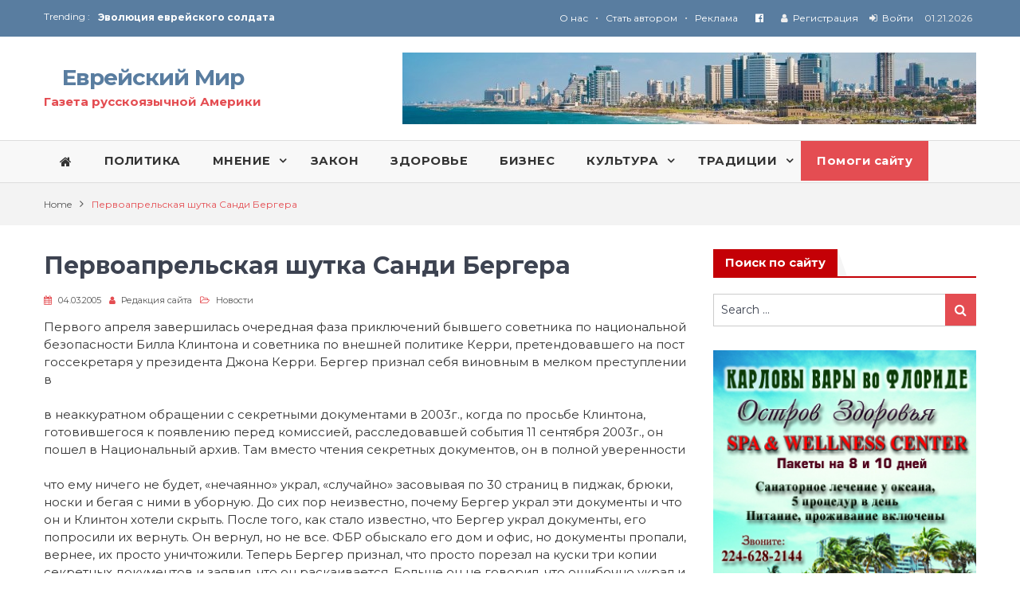

--- FILE ---
content_type: text/html; charset=UTF-8
request_url: https://evreimir.com/6099/
body_size: 60324
content:
<!DOCTYPE html><html lang="ru-RU"><head><meta charset="UTF-8"><meta name="viewport" content="width=device-width, initial-scale=1"><link rel="profile" href="https://gmpg.org/xfn/11"><link rel="pingback" href="https://evreimir.com/xmlrpc.php"><meta name="format-detection" content="telephone=no"><meta http-equiv="X-UA-Compatible" content="IE=edge"><link media="all" href="https://evreimir.com/wp-content/cache/autoptimize/css/autoptimize_8ac10b73ddfdc30b9400a46104581f10.css" rel="stylesheet"><link media="screen" href="https://evreimir.com/wp-content/cache/autoptimize/css/autoptimize_065892e82b11b7e2276dab07a3bdf8a3.css" rel="stylesheet"><title>Первоапрельская шутка Санди Бергера &#8212; Еврейский Мир</title><meta name='robots' content='max-image-preview:large' /><link rel='dns-prefetch' href='//stats.wp.com' /><link rel='dns-prefetch' href='//fonts.googleapis.com' /><link rel="alternate" type="application/rss+xml" title="Еврейский Мир &raquo; Лента" href="https://evreimir.com/feed/" /><link rel="alternate" type="application/rss+xml" title="Еврейский Мир &raquo; Лента комментариев" href="https://evreimir.com/comments/feed/" /><link rel="alternate" title="oEmbed (JSON)" type="application/json+oembed" href="https://evreimir.com/wp-json/oembed/1.0/embed?url=https%3A%2F%2Fevreimir.com%2F6099%2F" /><link rel="alternate" title="oEmbed (XML)" type="text/xml+oembed" href="https://evreimir.com/wp-json/oembed/1.0/embed?url=https%3A%2F%2Fevreimir.com%2F6099%2F&#038;format=xml" /><link rel='stylesheet' id='pt-magazine-fonts-css' href='//fonts.googleapis.com/css?family=Domine%3A400%2C700%7CMontserrat%3A300%2C400%2C500%2C600%2C700&#038;subset=latin%2Clatin-ext' type='text/css' media='all' /><link rel="https://api.w.org/" href="https://evreimir.com/wp-json/" /><link rel="alternate" title="JSON" type="application/json" href="https://evreimir.com/wp-json/wp/v2/posts/6099" /><link rel="EditURI" type="application/rsd+xml" title="RSD" href="https://evreimir.com/xmlrpc.php?rsd" /><meta name="generator" content="WordPress 6.9" /><link rel="canonical" href="https://evreimir.com/6099/" /><link rel='shortlink' href='https://evreimir.com/?p=6099' />  <script async src="https://www.googletagmanager.com/gtag/js?id=G-GZYLVY15EE"></script> <script>window.dataLayer = window.dataLayer || [];
			function gtag(){dataLayer.push(arguments);}
			gtag('js', new Date());
			gtag('config', 'G-GZYLVY15EE');</script>  <script type="text/javascript">var _wsm = _wsm || [];
           _wsm.push(['trackPageView']);
           _wsm.push(['enableLinkTracking']);
           _wsm.push(['enableHeartBeatTimer']);
          (function() {
            var u="https://evreimir.com/wp-content/plugins/wp-stats-manager/";
            _wsm.push(['setUrlReferrer', ""]);
            _wsm.push(['setTrackerUrl',"https://evreimir.com/?wmcAction=wmcTrack"]);
            _wsm.push(['setSiteId', "1"]);
            _wsm.push(['setPageId', "6099"]);
            _wsm.push(['setWpUserId', "0"]);           
            var d=document, g=d.createElement('script'), s=d.getElementsByTagName('script')[0];
            g.type='text/javascript'; g.async=true; g.defer=true; g.src=u+'js/wsm_new.js'; s.parentNode.insertBefore(g,s);
          })();</script> <link href="https://fonts.googleapis.com/css?family=Open+Sans:400,700&display=swap" rel="stylesheet"><meta name="google-site-verification" content="mrHaLEU_moNca9-R3iYf7Xw8K5FWoKnrxrAFQamOK5M" /> <script data-ad-client="ca-pub-1037104361401282" async src="https://pagead2.googlesyndication.com/pagead/js/adsbygoogle.js"></script> </head><body class="wp-singular post-template-default single single-post postid-6099 single-format-standard wp-theme-pt-magazine group-blog global-layout-right-sidebar blog-layout-grid"><div id="page" class="site"><header id="masthead" class="site-header" role="banner"><div class="top-header"><div class="container"><div class="top-header-content"><div class="top-info-left left"><div class="recent-stories-holder"> <span>Trending :</span><ul id="recent-news"><li> <a href="https://evreimir.com/224142/vred-dobryh/">Вред добрых</a></li><li> <a href="https://evreimir.com/223789/evolyutsiya-evrejskogo-soldata/">Эволюция еврейского солдата</a></li><li> <a href="https://evreimir.com/223779/x/">Как Цивилизация сбилась с Пути – Куда заблудила – Как выбираться !</a></li><li> <a href="https://evreimir.com/223688/konspirativnyj-izrail/">Конспиративный Израиль</a></li><li> <a href="https://evreimir.com/223675/223675/">Украина : Гражданская Война</a></li></ul></div></div><div class="top-info-right right"><div class="toplogin"> <span><a href="https://evreimir.com/o-nas/">О нас</a></span> &bull; <span><a href="https://evreimir.com/stat-avtorom/">Стать автором</a></span> &bull; <span><a href="https://evreimir.com/reklama-2/">Реклама</a></span> &nbsp; <span><a href="https://www.facebook.com/pages/%D0%95%D0%B2%D1%80%D0%B5%D0%B9%D1%81%D0%BA%D0%B8%D0%B9-%D0%9C%D0%B8%D1%80/126284614131692" target="_blank"><i class="fa fa-facebook-official" aria-hidden="true" ></i></a></span> &nbsp; <span><i class="fa fa-user"></i>&nbsp; <a href="/wp-login.php?action=register">Регистрация</a></span> <span><i class="fa fa-sign-in"></i>&nbsp; <a href="/wp-login.php?redirect_to=https%3A%2F%2Fevreimir.com%2F6099%2F">Войти</a></span> <span>01.21.2026</span></div><div class="top-date-holder"></div></div></div></div></div><div class="bottom-header"><div class="container"><div class="site-branding"><h1 class="site-title"><a href="https://evreimir.com/" rel="home">Еврейский Мир</a></h1><p class="site-description">Газета русскоязычной Америки</p></div><div class="header-advertisement"><div class="textwidget"><noscript><img src="/wp-content/uploads/2019/08/top-banner.jpg" width="100%" alt="Еврейский Мир"></noscript><img class="lazyload" src='data:image/svg+xml,%3Csvg%20xmlns=%22http://www.w3.org/2000/svg%22%20viewBox=%220%200%20210%20140%22%3E%3C/svg%3E' data-src="/wp-content/uploads/2019/08/top-banner.jpg" width="100%" alt="Еврейский Мир"></div></div></div></div><div class="main-navigation-holder home-icon-disabled"><div class="container"><div id="main-nav" class="full-width-nav clear-fix"><nav id="site-navigation" class="main-navigation" role="navigation"><div class="wrap-menu-content"><div class="menu-cats-container"><ul id="primary-menu" class="menu"><li id="menu-item-59443" class="menu-item menu-item-type-custom menu-item-object-custom menu-item-59443"><a href="/"><i class="fa fa-home"></i></a></li><li id="menu-item-59514" class="menu-item menu-item-type-taxonomy menu-item-object-category menu-item-59514"><a href="https://evreimir.com/category/politica/"><b>ПОЛИТИКА</b></a></li><li id="menu-item-59513" class="menu-item menu-item-type-taxonomy menu-item-object-category menu-item-has-children menu-item-59513"><a href="https://evreimir.com/category/blog-obshini/"><b>МНЕНИЕ</b></a><ul class="sub-menu"><li id="menu-item-59515" class="menu-item menu-item-type-taxonomy menu-item-object-category menu-item-59515"><a href="https://evreimir.com/category/blog-obshini/polemika/">Полемика</a></li><li id="menu-item-59516" class="menu-item menu-item-type-taxonomy menu-item-object-category menu-item-59516"><a href="https://evreimir.com/category/blog-obshini/slovo-chitatelya/">Слово читателя</a></li><li id="menu-item-59517" class="menu-item menu-item-type-taxonomy menu-item-object-category menu-item-59517"><a href="https://evreimir.com/category/reportaz/">Репортаж</a></li><li id="menu-item-116042" class="menu-item menu-item-type-taxonomy menu-item-object-category menu-item-116042"><a href="https://evreimir.com/category/blog-obshini/interview/">Интервью</a></li></ul></li><li id="menu-item-58683" class="menu-item menu-item-type-taxonomy menu-item-object-category menu-item-58683"><a href="https://evreimir.com/category/zakon/"><b>ЗАКОН</b></a></li><li id="menu-item-88144" class="menu-item menu-item-type-taxonomy menu-item-object-category menu-item-88144"><a href="https://evreimir.com/category/zdorovie/"><b>ЗДОРОВЬЕ</b></a></li><li id="menu-item-89738" class="menu-item menu-item-type-taxonomy menu-item-object-category menu-item-89738"><a href="https://evreimir.com/category/business-expert/"><b>БИЗНЕС</b></a></li><li id="menu-item-37224" class="menu-item menu-item-type-taxonomy menu-item-object-category menu-item-has-children menu-item-37224"><a href="https://evreimir.com/category/kultura/"><b>КУЛЬТУРА</b></a><ul class="sub-menu"><li id="menu-item-102427" class="menu-item menu-item-type-taxonomy menu-item-object-category menu-item-102427"><a href="https://evreimir.com/category/priyatnongo-chteniya/">Приятного чтения!</a></li><li id="menu-item-37217" class="menu-item menu-item-type-taxonomy menu-item-object-category menu-item-37217"><a href="https://evreimir.com/category/evrei-v-mire/">Евреи в мире</a></li><li id="menu-item-37222" class="menu-item menu-item-type-taxonomy menu-item-object-category menu-item-37222"><a href="https://evreimir.com/category/istoria/">История</a></li><li id="menu-item-37231" class="menu-item menu-item-type-taxonomy menu-item-object-category menu-item-37231"><a href="https://evreimir.com/category/puteshestvia/">Путешествия</a></li><li id="menu-item-37234" class="menu-item menu-item-type-taxonomy menu-item-object-category menu-item-37234"><a href="https://evreimir.com/category/shakhmati/">Шахматы</a></li></ul></li><li id="menu-item-58672" class="menu-item menu-item-type-taxonomy menu-item-object-category menu-item-has-children menu-item-58672"><a href="https://evreimir.com/category/traditzii/ne-chlebom/nedelnaya-glava/"><b>ТРАДИЦИИ</b></a><ul class="sub-menu"><li id="menu-item-58675" class="menu-item menu-item-type-taxonomy menu-item-object-category menu-item-58675"><a href="https://evreimir.com/category/traditzii/ne-chlebom/nedelnaya-glava/">Недельная глава</a></li><li id="menu-item-37232" class="menu-item menu-item-type-taxonomy menu-item-object-category menu-item-37232"><a href="https://evreimir.com/category/traditzii/">Наши традиции</a></li></ul></li><li id="menu-item-186202" class="menu-item menu-item-type-custom menu-item-object-custom menu-item-186202"><a target="_blank" href="https://www.paypal.com/cgi-bin/webscr?cmd=_s-xclick&#038;hosted_button_id=LEXJY2UWTPMLY">Помоги сайту</a></li></ul></div></div></nav></div></div></div></header><div id="breadcrumb"><div class="container"><div role="navigation" aria-label="Breadcrumbs" class="breadcrumb-trail breadcrumbs" itemprop="breadcrumb"><ul class="trail-items" itemscope itemtype="https://schema.org/BreadcrumbList"><meta name="numberOfItems" content="2" /><meta name="itemListOrder" content="Ascending" /><li itemprop="itemListElement" itemscope itemtype="https://schema.org/ListItem" class="trail-item trail-begin"><a href="https://evreimir.com" rel="home"><span itemprop="name">Home</span></a><meta itemprop="position" content="1" /></li><li itemprop="itemListElement" itemscope itemtype="https://schema.org/ListItem" class="trail-item trail-end"><span itemprop="name">Первоапрельская шутка Санди Бергера</span><meta itemprop="position" content="2" /></li></ul></div></div></div><div id="content" class="site-content"><div class="container"><div class="inner-wrapper"><div id="primary" class="content-area"><main id="main" class="site-main" role="main"><article id="post-6099" class="post-6099 post type-post status-publish format-standard hentry category-novosti"><div class="article-wrap-inner"><div class="content-wrap"><div class="content-wrap-inner"><header class="entry-header"><h2 class="entry-title">Первоапрельская шутка Санди Бергера</h2><div class="entry-meta"> <span class="posted-on"><a href="https://evreimir.com/6099/" rel="bookmark"><time class="entry-date published" datetime="2005-04-03T12:44:00-04:00">04.03.2005</time><time class="updated" datetime=""></time></a></span><span class="byline"> <span class="author vcard"><a class="url fn n" href="https://evreimir.com/author/redaktor/">Редакция сайта</a></span></span><span class="cat-links"><a href="https://evreimir.com/category/novosti/" rel="category tag">Новости</a></span></div></header><div class="entry-content"><p>Первого апреля завершилась очередная фаза приключений бывшего советника по национальной безопасности Билла Клинтона и советника по внешней политике Керри, претендовавшего на пост госсекретаря у президента Джона Керри. Бергер признал себя виновным в мелком преступлении в<br /> <br />в неаккуратном обращении с секретными документами в 2003г., когда по просьбе Клинтона, готовившегося к появлению перед комиссией, расследовавшей события 11 сентября 2003г., он пошел в Национальный архив. Там вместо чтения секретных документов, он в полной уверенности<br /> <br />что ему ничего не будет, «нечаянно» украл, «случайно» засовывая по 30 страниц в пиджак, брюки, носки и бегая с ними в уборную. До сих пор неизвестно, почему Бергер украл эти документы и что он и Клинтон хотели скрыть. После того, как стало известно, что Бергер украл документы, его попросили их вернуть. Он вернул, но не все. ФБР обыскало его дом и офис, но документы пропали, вернее, их просто уничтожили. Теперь Бергер признал, что просто порезал на куски три копии секретных документов и заявил, что он раскаивается. Больше он не говорил, что ошибочно украл и ошибочно уничтожил. Теперь он признал, что сделал это специально. И что же? Ничего! Вместо года тюрьмы – только 10 000 штрафа и лишения допуска в Национальный Архив на 3 года.<p><b>Опубликовал: </b><div style="clear:both"></div><h3 style="margin-top:25px">Оцените пост</h3><div id="post-ratings-6099" class="post-ratings" itemscope itemtype="https://schema.org/Article" data-nonce="5f84aa50fa"><noscript><img src="https://evreimir.com/wp-content/plugins/wp-postratings/images/stars_crystal/rating_off.gif" alt="Одна звезда" title="Одна звезда" onmouseover="current_rating(6099, 1, 'Одна звезда');" onmouseout="ratings_off(0, 0, 0);" onclick="rate_post();" onkeypress="rate_post();" style="cursor: pointer; border: 0px;" /></noscript><img class="lazyload" id="rating_6099_1" src='data:image/svg+xml,%3Csvg%20xmlns=%22http://www.w3.org/2000/svg%22%20viewBox=%220%200%20210%20140%22%3E%3C/svg%3E' data-src="https://evreimir.com/wp-content/plugins/wp-postratings/images/stars_crystal/rating_off.gif" alt="Одна звезда" title="Одна звезда" onmouseover="current_rating(6099, 1, 'Одна звезда');" onmouseout="ratings_off(0, 0, 0);" onclick="rate_post();" onkeypress="rate_post();" style="cursor: pointer; border: 0px;" /><noscript><img src="https://evreimir.com/wp-content/plugins/wp-postratings/images/stars_crystal/rating_off.gif" alt="Две звезды" title="Две звезды" onmouseover="current_rating(6099, 2, 'Две звезды');" onmouseout="ratings_off(0, 0, 0);" onclick="rate_post();" onkeypress="rate_post();" style="cursor: pointer; border: 0px;" /></noscript><img class="lazyload" id="rating_6099_2" src='data:image/svg+xml,%3Csvg%20xmlns=%22http://www.w3.org/2000/svg%22%20viewBox=%220%200%20210%20140%22%3E%3C/svg%3E' data-src="https://evreimir.com/wp-content/plugins/wp-postratings/images/stars_crystal/rating_off.gif" alt="Две звезды" title="Две звезды" onmouseover="current_rating(6099, 2, 'Две звезды');" onmouseout="ratings_off(0, 0, 0);" onclick="rate_post();" onkeypress="rate_post();" style="cursor: pointer; border: 0px;" /><noscript><img src="https://evreimir.com/wp-content/plugins/wp-postratings/images/stars_crystal/rating_off.gif" alt="Три звезды" title="Три звезды" onmouseover="current_rating(6099, 3, 'Три звезды');" onmouseout="ratings_off(0, 0, 0);" onclick="rate_post();" onkeypress="rate_post();" style="cursor: pointer; border: 0px;" /></noscript><img class="lazyload" id="rating_6099_3" src='data:image/svg+xml,%3Csvg%20xmlns=%22http://www.w3.org/2000/svg%22%20viewBox=%220%200%20210%20140%22%3E%3C/svg%3E' data-src="https://evreimir.com/wp-content/plugins/wp-postratings/images/stars_crystal/rating_off.gif" alt="Три звезды" title="Три звезды" onmouseover="current_rating(6099, 3, 'Три звезды');" onmouseout="ratings_off(0, 0, 0);" onclick="rate_post();" onkeypress="rate_post();" style="cursor: pointer; border: 0px;" /><noscript><img src="https://evreimir.com/wp-content/plugins/wp-postratings/images/stars_crystal/rating_off.gif" alt="Четыре звезды" title="Четыре звезды" onmouseover="current_rating(6099, 4, 'Четыре звезды');" onmouseout="ratings_off(0, 0, 0);" onclick="rate_post();" onkeypress="rate_post();" style="cursor: pointer; border: 0px;" /></noscript><img class="lazyload" id="rating_6099_4" src='data:image/svg+xml,%3Csvg%20xmlns=%22http://www.w3.org/2000/svg%22%20viewBox=%220%200%20210%20140%22%3E%3C/svg%3E' data-src="https://evreimir.com/wp-content/plugins/wp-postratings/images/stars_crystal/rating_off.gif" alt="Четыре звезды" title="Четыре звезды" onmouseover="current_rating(6099, 4, 'Четыре звезды');" onmouseout="ratings_off(0, 0, 0);" onclick="rate_post();" onkeypress="rate_post();" style="cursor: pointer; border: 0px;" /><noscript><img src="https://evreimir.com/wp-content/plugins/wp-postratings/images/stars_crystal/rating_off.gif" alt="Пять звёзд" title="Пять звёзд" onmouseover="current_rating(6099, 5, 'Пять звёзд');" onmouseout="ratings_off(0, 0, 0);" onclick="rate_post();" onkeypress="rate_post();" style="cursor: pointer; border: 0px;" /></noscript><img class="lazyload" id="rating_6099_5" src='data:image/svg+xml,%3Csvg%20xmlns=%22http://www.w3.org/2000/svg%22%20viewBox=%220%200%20210%20140%22%3E%3C/svg%3E' data-src="https://evreimir.com/wp-content/plugins/wp-postratings/images/stars_crystal/rating_off.gif" alt="Пять звёзд" title="Пять звёзд" onmouseover="current_rating(6099, 5, 'Пять звёзд');" onmouseout="ratings_off(0, 0, 0);" onclick="rate_post();" onkeypress="rate_post();" style="cursor: pointer; border: 0px;" /> (ещё не оценено)<br /><span class="post-ratings-text" id="ratings_6099_text"></span><meta itemprop="name" content="Первоапрельская шутка Санди Бергера" /><meta itemprop="headline" content="Первоапрельская шутка Санди Бергера" /><meta itemprop="description" content="Первого апреля завершилась очередная фаза приключений бывшего советника по национальной безопасности Билла Клинтона и советника по внешней политике Керри, претендовавшего на пост госсекретаря у презид..." /><meta itemprop="datePublished" content="2005-04-03T12:44:00-04:00" /><meta itemprop="dateModified" content="-001-11-30T00:00:00-04:56" /><meta itemprop="url" content="https://evreimir.com/6099/" /><meta itemprop="author" content="Редакция сайта" /><meta itemprop="mainEntityOfPage" content="https://evreimir.com/6099/" /><div style="display: none;" itemprop="publisher" itemscope itemtype="https://schema.org/Organization"><meta itemprop="name" content="Еврейский Мир" /><meta itemprop="url" content="https://evreimir.com" /><div itemprop="logo" itemscope itemtype="https://schema.org/ImageObject"><meta itemprop="url" content="" /></div></div></div><div id="post-ratings-6099-loading" class="post-ratings-loading"><noscript><img src="https://evreimir.com/wp-content/plugins/wp-postratings/images/loading.gif" width="16" height="16" class="post-ratings-image" /></noscript><img src='data:image/svg+xml,%3Csvg%20xmlns=%22http://www.w3.org/2000/svg%22%20viewBox=%220%200%2016%2016%22%3E%3C/svg%3E' data-src="https://evreimir.com/wp-content/plugins/wp-postratings/images/loading.gif" width="16" height="16" class="lazyload post-ratings-image" /> Загрузка...</div><div style="clear:both"></div><h3 style="margin-top:25px">Поделиться</h3> <script async src="https://usocial.pro/usocial/usocial.js?v=6.1.4" data-script="usocial" charset="utf-8"></script> <div class="uSocial-Share" data-pid="7b7d1e6957075b8c8acf241c0079f519" data-type="share" data-options="round-rect,style1,default,absolute,horizontal,size24,eachCounter0,counter0,nomobile" data-social="fb,lin,twi,pinterest,vk,telegram,tumblr"></div></div></div></div></div></article><div class="news-col-3 related-posts"><h3 class="related-posts-title">Читайте также</h3><div class="inner-wrapper"><div class="news-item three-column-item"><div class="news-thumb"> <a href="https://evreimir.com/215301/italyantsy-obvinyayut-sionistov/"></a></div><div class="news-text-wrap"><h2><a href="https://evreimir.com/215301/italyantsy-obvinyayut-sionistov/">Итальянцы обвиняют сионистов</a></h2> <span class="posted-date">08.26.2024</span></div></div><div class="news-item three-column-item"><div class="news-thumb"> <a href="https://evreimir.com/215191/demokraty-raskololis-po-sektoru/"></a></div><div class="news-text-wrap"><h2><a href="https://evreimir.com/215191/demokraty-raskololis-po-sektoru/">Демократы раскололись по сектору</a></h2> <span class="posted-date">08.19.2024</span></div></div><div class="news-item three-column-item"><div class="news-thumb"> <a href="https://evreimir.com/214885/kiev-v-traure/"><img width="400" height="245" src="https://evreimir.com/wp-content/uploads/2024/07/Kiev-Utrom-1-400x245.jpg" class="attachment-pt-magazine-tall size-pt-magazine-tall wp-post-image" alt="" decoding="async" fetchpriority="high" /></a></div><div class="news-text-wrap"><h2><a href="https://evreimir.com/214885/kiev-v-traure/">Киев в трауре </a></h2> <span class="posted-date">07.12.2024</span></div></div></div></div><div class="author-info-wrap"><div class="author-thumb"> <noscript><img data-del="avatar" src='https://evreimir.com/wp-content/uploads/2015/08/EM-simbol.jpg' class='avatar pp-user-avatar avatar-100 photo ' height='100' width='100'/></noscript><img data-del="avatar" src='data:image/svg+xml,%3Csvg%20xmlns=%22http://www.w3.org/2000/svg%22%20viewBox=%220%200%20100%20100%22%3E%3C/svg%3E' data-src='https://evreimir.com/wp-content/uploads/2015/08/EM-simbol.jpg' class='lazyload avatar pp-user-avatar avatar-100 photo ' height='100' width='100'/></div><div class="author-content-wrap"><header class="entry-header"><h3 class="author-name">Автор Редакция сайта</h3></header><div class="entry-content"><div class="author-desc"></div> <a class="authors-more-posts" href="https://evreimir.com/author/redaktor/">Все публикации этого автора <i class="fa fa-angle-right" aria-hidden="true"></i></a></div></div></div><nav class="navigation post-navigation" aria-label="Записи"><h2 class="screen-reader-text">Навигация по записям</h2><div class="nav-links"><div class="nav-previous"><a href="https://evreimir.com/6098/" rel="prev">Школьный начальник снабжал террористов</a></div><div class="nav-next"><a href="https://evreimir.com/6100/" rel="next">Следующий Папа римский?</a></div></div></nav></main></div><div id="sidebar-primary" class="widget-area sidebar" role="complementary"><aside id="search-3" class="widget widget_search"><div class="section-title"><h2 class="widget-title">Поиск по сайту</h2></div><form role="search" method="get" class="search-form" action="https://evreimir.com/"> <span class="screen-reader-text">Search for:</span> <input type="search" class="search-field" placeholder="Search &hellip;" value="" name="s" /> <button type="submit" class="search-submit"><span class="screen-reader-text">Search</span><i class="fa fa-search" aria-hidden="true"></i></button></form></aside><aside id="custom_html-5" class="widget_text widget widget_custom_html"><div class="textwidget custom-html-widget"><a href="https://evreimir.com/223591/karlovy-vary-vo-floride/" target="http://evreimir.com/wp-content/uploads/2025/12/FLORIDA-2025-BANNER-Ffinal.jpg"> <noscript><img 		 src="http://evreimir.com/wp-content/uploads/2025/12/FLORIDA-2025-BANNER-Ffinal.jpg" alt="" width="100%" /></noscript><img class="lazyload" 		 src='data:image/svg+xml,%3Csvg%20xmlns=%22http://www.w3.org/2000/svg%22%20viewBox=%220%200%20210%20140%22%3E%3C/svg%3E' data-src="http://evreimir.com/wp-content/uploads/2025/12/FLORIDA-2025-BANNER-Ffinal.jpg" alt="" width="100%" /> </a></div></aside><aside id="custom_html-2" class="widget_text widget widget_custom_html"><div class="textwidget custom-html-widget"><a href="https://evreimir.com/208544/chistyj-organizm-zalog-obshhego-zdorovya/" target="http://evreimir.com/wp-content/uploads/2025/11/FULMES0BANNER-HEALTH-FORMULA-NOV-21.jpg"> <noscript><img 		 src="http://evreimir.com/wp-content/uploads/2025/11/FULMES0BANNER-HEALTH-FORMULA-NOV-21.jpg" alt="http://evreimir.com/wp-content/uploads/2025/11/FULMES0BANNER-HEALTH-FORMULA-NOV-21.jpg" width="100%" /></noscript><img class="lazyload" 		 src='data:image/svg+xml,%3Csvg%20xmlns=%22http://www.w3.org/2000/svg%22%20viewBox=%220%200%20210%20140%22%3E%3C/svg%3E' data-src="http://evreimir.com/wp-content/uploads/2025/11/FULMES0BANNER-HEALTH-FORMULA-NOV-21.jpg" alt="http://evreimir.com/wp-content/uploads/2025/11/FULMES0BANNER-HEALTH-FORMULA-NOV-21.jpg" width="100%" /> </a></div></aside><aside id="custom_html-3" class="widget_text widget widget_custom_html"><div class="section-title"><h2 class="widget-title"><a href="https://issuu.com/thejewishworldrussian/docs/ym1713" target="_blank">Свежий номер газеты</a></h2></div><div class="textwidget custom-html-widget"><a href="https://issuu.com/thejewishworldrussian/docs/ym1757" target="_blank"><noscript><img src="/wp-content/uploads/2026/01/YM1757OB_page-0001-3.jpg" alt="Свежий номер газеты" class="wp-image-217160"/></noscript><img src='data:image/svg+xml,%3Csvg%20xmlns=%22http://www.w3.org/2000/svg%22%20viewBox=%220%200%20210%20140%22%3E%3C/svg%3E' data-src="/wp-content/uploads/2026/01/YM1757OB_page-0001-3.jpg" alt="Свежий номер газеты" class="lazyload wp-image-217160"/></a></div></aside><aside id="adrotate_widgets-10" class="widget adrotate_widgets"></aside><aside id="pt-magazine-tabbed-content-2" class="widget tabbed-widget widget_popular_stories"><div class="tab-news-holder"><ul class="tabbed-news-side"><li class="active"> <a href="#popular-news" title="Popular">Популярное</a></li><li> <a href="#recent-news" title="Recent">Новое</a></li><li> <a href="#commented-news" title="Comments">Обсуждаемое</a></li></ul></div><div class="content-tab-side"><div id="popular-news" class="pane-tab-side active"><div class="news-item layout-two"><div class="news-thumb"> <a href="https://evreimir.com/223810/nadyozhnaya-opora/"><noscript><img width="105" height="80" src="https://evreimir.com/wp-content/uploads/2026/01/Airbrush-IMAGE-ENHANCER-1767709758838-1767709758839-105x80.png" class="attachment-pt-magazine-thumbnail size-pt-magazine-thumbnail wp-post-image" alt="" decoding="async" /></noscript><img width="105" height="80" src='data:image/svg+xml,%3Csvg%20xmlns=%22http://www.w3.org/2000/svg%22%20viewBox=%220%200%20105%2080%22%3E%3C/svg%3E' data-src="https://evreimir.com/wp-content/uploads/2026/01/Airbrush-IMAGE-ENHANCER-1767709758838-1767709758839-105x80.png" class="lazyload attachment-pt-magazine-thumbnail size-pt-magazine-thumbnail wp-post-image" alt="" decoding="async" /></a></div><div class="news-text-wrap"><h2 style="font-size:12pt"><a href="https://evreimir.com/223810/nadyozhnaya-opora/">Надёжная опора</a></h2> <span class="posted-date">01.06.2026</span></div></div><div class="news-item layout-two"><div class="news-thumb"> <a href="https://evreimir.com/223945/evrejskij-aktsent-ukrainskogo-goroda/"><noscript><img width="105" height="80" src="https://evreimir.com/wp-content/uploads/2026/01/Airbrush-IMAGE-ENHANCER-1768300941248-1768300941249-105x80.jpg" class="attachment-pt-magazine-thumbnail size-pt-magazine-thumbnail wp-post-image" alt="" decoding="async" /></noscript><img width="105" height="80" src='data:image/svg+xml,%3Csvg%20xmlns=%22http://www.w3.org/2000/svg%22%20viewBox=%220%200%20105%2080%22%3E%3C/svg%3E' data-src="https://evreimir.com/wp-content/uploads/2026/01/Airbrush-IMAGE-ENHANCER-1768300941248-1768300941249-105x80.jpg" class="lazyload attachment-pt-magazine-thumbnail size-pt-magazine-thumbnail wp-post-image" alt="" decoding="async" /></a></div><div class="news-text-wrap"><h2 style="font-size:12pt"><a href="https://evreimir.com/223945/evrejskij-aktsent-ukrainskogo-goroda/">Еврейский акцент украинского города</a></h2> <span class="posted-date">01.13.2026</span></div></div><div class="news-item layout-two"><div class="news-thumb"> <a href="https://evreimir.com/224142/vred-dobryh/"><noscript><img width="105" height="80" src="https://evreimir.com/wp-content/uploads/2026/01/trump_mamdani-105x80.jpg" class="attachment-pt-magazine-thumbnail size-pt-magazine-thumbnail wp-post-image" alt="" decoding="async" /></noscript><img width="105" height="80" src='data:image/svg+xml,%3Csvg%20xmlns=%22http://www.w3.org/2000/svg%22%20viewBox=%220%200%20105%2080%22%3E%3C/svg%3E' data-src="https://evreimir.com/wp-content/uploads/2026/01/trump_mamdani-105x80.jpg" class="lazyload attachment-pt-magazine-thumbnail size-pt-magazine-thumbnail wp-post-image" alt="" decoding="async" /></a></div><div class="news-text-wrap"><h2 style="font-size:12pt"><a href="https://evreimir.com/224142/vred-dobryh/">Вред добрых</a></h2> <span class="posted-date">01.19.2026</span></div></div><div class="news-item layout-two"><div class="news-thumb"> <a href="https://evreimir.com/223800/mirovye-vojny-evreev/"><noscript><img width="105" height="80" src="https://evreimir.com/wp-content/uploads/2026/01/unnamed-1-105x80.jpg" class="attachment-pt-magazine-thumbnail size-pt-magazine-thumbnail wp-post-image" alt="" decoding="async" /></noscript><img width="105" height="80" src='data:image/svg+xml,%3Csvg%20xmlns=%22http://www.w3.org/2000/svg%22%20viewBox=%220%200%20105%2080%22%3E%3C/svg%3E' data-src="https://evreimir.com/wp-content/uploads/2026/01/unnamed-1-105x80.jpg" class="lazyload attachment-pt-magazine-thumbnail size-pt-magazine-thumbnail wp-post-image" alt="" decoding="async" /></a></div><div class="news-text-wrap"><h2 style="font-size:12pt"><a href="https://evreimir.com/223800/mirovye-vojny-evreev/">Мировые войны евреев</a></h2> <span class="posted-date">01.06.2026</span></div></div><div class="news-item layout-two"><div class="news-thumb"> <a href="https://evreimir.com/223797/pochemu-demokraty-ne-mogut-zhit-bez-epshtejna/"><noscript><img width="105" height="80" src="https://evreimir.com/wp-content/uploads/2026/01/photo_2026-01-06_16-14-10-1-105x80.jpg" class="attachment-pt-magazine-thumbnail size-pt-magazine-thumbnail wp-post-image" alt="" decoding="async" /></noscript><img width="105" height="80" src='data:image/svg+xml,%3Csvg%20xmlns=%22http://www.w3.org/2000/svg%22%20viewBox=%220%200%20105%2080%22%3E%3C/svg%3E' data-src="https://evreimir.com/wp-content/uploads/2026/01/photo_2026-01-06_16-14-10-1-105x80.jpg" class="lazyload attachment-pt-magazine-thumbnail size-pt-magazine-thumbnail wp-post-image" alt="" decoding="async" /></a></div><div class="news-text-wrap"><h2 style="font-size:12pt"><a href="https://evreimir.com/223797/pochemu-demokraty-ne-mogut-zhit-bez-epshtejna/">Почему демократы не могут жить без Эпштейна</a></h2> <span class="posted-date">01.06.2026</span></div></div></div><div id="recent-news" class="pane-tab-side"><div class="news-item layout-two"><div class="news-thumb"> <a href="https://evreimir.com/224171/mechta-cheloveka/"><noscript><img width="105" height="80" src="https://evreimir.com/wp-content/uploads/2026/01/unnamed-4-1-105x80.png" class="attachment-pt-magazine-thumbnail size-pt-magazine-thumbnail wp-post-image" alt="" decoding="async" /></noscript><img width="105" height="80" src='data:image/svg+xml,%3Csvg%20xmlns=%22http://www.w3.org/2000/svg%22%20viewBox=%220%200%20105%2080%22%3E%3C/svg%3E' data-src="https://evreimir.com/wp-content/uploads/2026/01/unnamed-4-1-105x80.png" class="lazyload attachment-pt-magazine-thumbnail size-pt-magazine-thumbnail wp-post-image" alt="" decoding="async" /></a></div><div class="news-text-wrap"><h2><a href="https://evreimir.com/224171/mechta-cheloveka/">Мечта человека</a></h2> <span class="posted-date">01.20.2026</span></div></div><div class="news-item layout-two"><div class="news-thumb"> <a href="https://evreimir.com/224175/iz-bolota-tashhit-begemota/"><noscript><img width="105" height="80" src="https://evreimir.com/wp-content/uploads/2026/01/Snimok-ekrana-2026-01-20-080849-105x80.png" class="attachment-pt-magazine-thumbnail size-pt-magazine-thumbnail wp-post-image" alt="" decoding="async" /></noscript><img width="105" height="80" src='data:image/svg+xml,%3Csvg%20xmlns=%22http://www.w3.org/2000/svg%22%20viewBox=%220%200%20105%2080%22%3E%3C/svg%3E' data-src="https://evreimir.com/wp-content/uploads/2026/01/Snimok-ekrana-2026-01-20-080849-105x80.png" class="lazyload attachment-pt-magazine-thumbnail size-pt-magazine-thumbnail wp-post-image" alt="" decoding="async" /></a></div><div class="news-text-wrap"><h2><a href="https://evreimir.com/224175/iz-bolota-tashhit-begemota/">Из болота тащить бегемота! </a></h2> <span class="posted-date">01.20.2026</span></div></div><div class="news-item layout-two"><div class="news-thumb"> <a href="https://evreimir.com/224164/na-idish-doma-na-ivrite-v-vechnost/"><noscript><img width="105" height="80" src="https://evreimir.com/wp-content/uploads/2026/01/unnamed-5-1-105x80.jpg" class="attachment-pt-magazine-thumbnail size-pt-magazine-thumbnail wp-post-image" alt="" decoding="async" /></noscript><img width="105" height="80" src='data:image/svg+xml,%3Csvg%20xmlns=%22http://www.w3.org/2000/svg%22%20viewBox=%220%200%20105%2080%22%3E%3C/svg%3E' data-src="https://evreimir.com/wp-content/uploads/2026/01/unnamed-5-1-105x80.jpg" class="lazyload attachment-pt-magazine-thumbnail size-pt-magazine-thumbnail wp-post-image" alt="" decoding="async" /></a></div><div class="news-text-wrap"><h2><a href="https://evreimir.com/224164/na-idish-doma-na-ivrite-v-vechnost/">На идиш &#8212; дома, на иврите — в вечность</a></h2> <span class="posted-date">01.20.2026</span></div></div><div class="news-item layout-two"><div class="news-thumb"> <a href="https://evreimir.com/224158/col-yurok-poslednij-velikij-impresario/"><noscript><img width="105" height="80" src="https://evreimir.com/wp-content/uploads/2026/01/Airbrush-IMAGE-ENHANCER-1768888341484-1768888341484-105x80.jpg" class="attachment-pt-magazine-thumbnail size-pt-magazine-thumbnail wp-post-image" alt="" decoding="async" /></noscript><img width="105" height="80" src='data:image/svg+xml,%3Csvg%20xmlns=%22http://www.w3.org/2000/svg%22%20viewBox=%220%200%20105%2080%22%3E%3C/svg%3E' data-src="https://evreimir.com/wp-content/uploads/2026/01/Airbrush-IMAGE-ENHANCER-1768888341484-1768888341484-105x80.jpg" class="lazyload attachment-pt-magazine-thumbnail size-pt-magazine-thumbnail wp-post-image" alt="" decoding="async" /></a></div><div class="news-text-wrap"><h2><a href="https://evreimir.com/224158/col-yurok-poslednij-velikij-impresario/">Cол Юрок – последний великий импресарио</a></h2> <span class="posted-date">01.20.2026</span></div></div><div class="news-item layout-two"><div class="news-thumb"> <a href="https://evreimir.com/224151/obyknovennyj-dzhihad-kak-vyglyadit-normalizatsiya-yudofobii/"><noscript><img width="105" height="80" src="https://evreimir.com/wp-content/uploads/2026/01/Airbrush-IMAGE-ENHANCER-1768887579765-1768887579765-105x80.jpg" class="attachment-pt-magazine-thumbnail size-pt-magazine-thumbnail wp-post-image" alt="" decoding="async" /></noscript><img width="105" height="80" src='data:image/svg+xml,%3Csvg%20xmlns=%22http://www.w3.org/2000/svg%22%20viewBox=%220%200%20105%2080%22%3E%3C/svg%3E' data-src="https://evreimir.com/wp-content/uploads/2026/01/Airbrush-IMAGE-ENHANCER-1768887579765-1768887579765-105x80.jpg" class="lazyload attachment-pt-magazine-thumbnail size-pt-magazine-thumbnail wp-post-image" alt="" decoding="async" /></a></div><div class="news-text-wrap"><h2><a href="https://evreimir.com/224151/obyknovennyj-dzhihad-kak-vyglyadit-normalizatsiya-yudofobii/">Обыкновенный джихад: как выглядит нормализация юдофобии</a></h2> <span class="posted-date">01.20.2026</span></div></div></div><div id="commented-news" class="pane-tab-side"><div class="news-item layout-two"> <i class="fa fa-comments" style="display:inline-block; float:left; margin-right:10px; font-size:36px;" ></i><div class="news-text-wrap" style="padding-left:0px; min-height:0px; display:inline-block; width:75%;"><h2><a href="https://evreimir.com/220089/memorandum-religioznogo-sionista-balak/#comment-853307"><span class="commented-post">Меморандум религиозного сиониста («Балак»)</span></a></h2> <span class="comment-author">By elisabethnk2</span> <span class="posted-date">01.21.2026</span></div></div><div class="news-item layout-two"> <i class="fa fa-comments" style="display:inline-block; float:left; margin-right:10px; font-size:36px;" ></i><div class="news-text-wrap" style="padding-left:0px; min-height:0px; display:inline-block; width:75%;"><h2><a href="https://evreimir.com/220089/memorandum-religioznogo-sionista-balak/#comment-853306"><span class="commented-post">Меморандум религиозного сиониста («Балак»)</span></a></h2> <span class="comment-author">By TimothyEmpat</span> <span class="posted-date">01.21.2026</span></div></div><div class="news-item layout-two"> <i class="fa fa-comments" style="display:inline-block; float:left; margin-right:10px; font-size:36px;" ></i><div class="news-text-wrap" style="padding-left:0px; min-height:0px; display:inline-block; width:75%;"><h2><a href="https://evreimir.com/215474/staronovyj-ideologicheskij-proekt-ki-tavo/#comment-853305"><span class="commented-post">СТАРОНОВЫЙ ИДЕОЛОГИЧЕСКИЙ ПРОЕКТ («Ки Таво»)</span></a></h2> <span class="comment-author">By Donaldassum</span> <span class="posted-date">01.21.2026</span></div></div><div class="news-item layout-two"> <i class="fa fa-comments" style="display:inline-block; float:left; margin-right:10px; font-size:36px;" ></i><div class="news-text-wrap" style="padding-left:0px; min-height:0px; display:inline-block; width:75%;"><h2><a href="https://evreimir.com/215474/staronovyj-ideologicheskij-proekt-ki-tavo/#comment-853304"><span class="commented-post">СТАРОНОВЫЙ ИДЕОЛОГИЧЕСКИЙ ПРОЕКТ («Ки Таво»)</span></a></h2> <span class="comment-author">By Russelljef</span> <span class="posted-date">01.21.2026</span></div></div><div class="news-item layout-two"> <i class="fa fa-comments" style="display:inline-block; float:left; margin-right:10px; font-size:36px;" ></i><div class="news-text-wrap" style="padding-left:0px; min-height:0px; display:inline-block; width:75%;"><h2><a href="https://evreimir.com/220089/memorandum-religioznogo-sionista-balak/#comment-853303"><span class="commented-post">Меморандум религиозного сиониста («Балак»)</span></a></h2> <span class="comment-author">By bettyect16</span> <span class="posted-date">01.21.2026</span></div></div></div></div></aside><aside id="text-13" class="widget widget_text"><div class="section-title"><h2 class="widget-title">Подписаться на рассылку</h2></div><div class="textwidget"><div class="feedburner""><form action="https://feedburner.google.com/fb/a/mailverify" method="post" target="popupwindow" onsubmit="window.open('https://feedburner.google.com/fb/a/mailverify?uri=evreimir/tktX', 'popupwindow', 'scrollbars=yes,width=550,height=520');return true"><input class="feedburner_text_input" style="width:205px;margin-left:3px;margin-right:3px;" type="text" name="email" value="Укажите Ваш email..." onfocus="if(this.value==this.defaultValue)this.value='';" onblur="if(this.value=='')this.value=this.defaultValue;"/><input type="hidden" value="evreimir/tktX" name="uri"/><input type="hidden" name="loc" value="ru_RU"/><input type="submit" value="Go" style="padding: 11px 15px !important;" /></form></div></div></aside><aside id="recent-posts-3" class="widget widget_recent_entries"><div class="section-title"><h2 class="widget-title">Свежие записи</h2></div><ul><li> <a href="https://evreimir.com/224171/mechta-cheloveka/">Мечта человека</a></li><li> <a href="https://evreimir.com/224175/iz-bolota-tashhit-begemota/">Из болота тащить бегемота! </a></li><li> <a href="https://evreimir.com/224164/na-idish-doma-na-ivrite-v-vechnost/">На идиш &#8212; дома, на иврите — в вечность</a></li><li> <a href="https://evreimir.com/224158/col-yurok-poslednij-velikij-impresario/">Cол Юрок – последний великий импресарио</a></li><li> <a href="https://evreimir.com/224151/obyknovennyj-dzhihad-kak-vyglyadit-normalizatsiya-yudofobii/">Обыкновенный джихад: как выглядит нормализация юдофобии</a></li><li> <a href="https://evreimir.com/224152/pochemu-amerikanki-vse-bolshe-leveyut/">Почему американки все больше левеют</a></li><li> <a href="https://evreimir.com/224142/vred-dobryh/">Вред добрых</a></li><li> <a href="https://evreimir.com/223958/chtoby-ty-ostalsya-evreem/">Чтобы ты остался евреем!</a></li><li> <a href="https://evreimir.com/223960/pered-samym-nosom/">Перед самым носом</a></li><li> <a href="https://evreimir.com/223945/evrejskij-aktsent-ukrainskogo-goroda/">Еврейский акцент украинского города</a></li></ul></aside><aside id="recent-comments-5" class="widget widget_recent_comments"><div class="section-title"><h2 class="widget-title">Новые комментарии</h2></div><ul id="recentcomments"><li class="recentcomments"><span class="comment-author-link">Суровая правда</span> к записи <a href="https://evreimir.com/224142/vred-dobryh/#comment-853108">Вред добрых</a></li><li class="recentcomments"><span class="comment-author-link">Суровая правда</span> к записи <a href="https://evreimir.com/223945/evrejskij-aktsent-ukrainskogo-goroda/#comment-852197">Еврейский акцент украинского города</a></li><li class="recentcomments"><span class="comment-author-link">Суровая правда</span> к записи <a href="https://evreimir.com/223810/nadyozhnaya-opora/#comment-851361">Надёжная опора</a></li><li class="recentcomments"><span class="comment-author-link">Fritz</span> к записи <a href="https://evreimir.com/223810/nadyozhnaya-opora/#comment-851350">Надёжная опора</a></li><li class="recentcomments"><span class="comment-author-link">Суровая правда</span> к записи <a href="https://evreimir.com/223800/mirovye-vojny-evreev/#comment-851302">Мировые войны евреев</a></li></ul></aside><aside id="adrotate_widgets-9" class="widget adrotate_widgets"></aside><aside id="text-20" class="widget widget_text"><div class="textwidget"><iframe src="https://www.facebook.com/plugins/page.php?href=https%3A%2F%2Fwww.facebook.com%2F%D0%95%D0%B2%D1%80%D0%B5%D0%B9%D1%81%D0%BA%D0%B8%D0%B9-%D0%9C%D0%B8%D1%80-126284614131692&tabs=timeline&width=325&height=500&small_header=true&adapt_container_width=false&hide_cover=false&show_facepile=true&appId" style="border:none;overflow:hidden" scrolling="no" frameborder="0" allowTransparency="true"></iframe></div></aside></div></div></div></div><aside id="footer-widgets" class="widget-area" role="complementary"><div class="container"><div class="inner-wrapper"><div class="widget-column footer-active-4"><aside id="text-24" class="widget widget_text"><div class="textwidget"><a href="/"><noscript><img src="/wp-content/uploads/2019/08/slogan.png" alt="Газета Еврейский Мир" width="100%" /></noscript><img class="lazyload" src='data:image/svg+xml,%3Csvg%20xmlns=%22http://www.w3.org/2000/svg%22%20viewBox=%220%200%20210%20140%22%3E%3C/svg%3E' data-src="/wp-content/uploads/2019/08/slogan.png" alt="Газета Еврейский Мир" width="100%" /></a></div></aside></div><div class="widget-column footer-active-4"><aside id="nav_menu-3" class="widget widget_nav_menu"><h2 class="widget-title">Разделы</h2><div class="menu-bottom-container"><ul id="menu-bottom" class="menu"><li id="menu-item-170248" class="menu-item menu-item-type-taxonomy menu-item-object-category current-post-ancestor current-menu-parent current-post-parent menu-item-170248"><a href="https://evreimir.com/category/novosti/">Новости</a></li><li id="menu-item-170249" class="menu-item menu-item-type-taxonomy menu-item-object-category menu-item-170249"><a href="https://evreimir.com/category/politica/">Политика</a></li><li id="menu-item-170251" class="menu-item menu-item-type-taxonomy menu-item-object-category menu-item-170251"><a href="https://evreimir.com/category/blog-obshini/">Мнение</a></li><li id="menu-item-170250" class="menu-item menu-item-type-taxonomy menu-item-object-category menu-item-170250"><a href="https://evreimir.com/category/traditzii/">Традиции</a></li><li id="menu-item-170246" class="menu-item menu-item-type-taxonomy menu-item-object-category menu-item-170246"><a href="https://evreimir.com/category/istoria/">История</a></li><li id="menu-item-170247" class="menu-item menu-item-type-taxonomy menu-item-object-category menu-item-170247"><a href="https://evreimir.com/category/kultura/">Культура</a></li></ul></div></aside></div><div class="widget-column footer-active-4"><aside id="recent-posts-4" class="widget widget_recent_entries"><h2 class="widget-title">Свежие публикации</h2><ul><li> <a href="https://evreimir.com/224171/mechta-cheloveka/">Мечта человека</a></li><li> <a href="https://evreimir.com/224175/iz-bolota-tashhit-begemota/">Из болота тащить бегемота! </a></li><li> <a href="https://evreimir.com/224164/na-idish-doma-na-ivrite-v-vechnost/">На идиш &#8212; дома, на иврите — в вечность</a></li></ul></aside></div><div class="widget-column footer-active-4"><aside id="nav_menu-4" class="widget widget_nav_menu"><h2 class="widget-title">Интернет издание</h2><div class="menu-official-container"><ul id="menu-official" class="menu"><li id="menu-item-170254" class="menu-item menu-item-type-post_type menu-item-object-page menu-item-170254"><a href="https://evreimir.com/o-nas/">О нас</a></li><li id="menu-item-170253" class="menu-item menu-item-type-post_type menu-item-object-page menu-item-170253"><a href="https://evreimir.com/stat-avtorom/">Стать автором</a></li><li id="menu-item-170252" class="menu-item menu-item-type-post_type menu-item-object-page menu-item-170252"><a href="https://evreimir.com/reklama-2/">Реклама</a></li><li id="menu-item-170255" class="menu-item menu-item-type-custom menu-item-object-custom menu-item-170255"><a href="https://www.paypal.com/cgi-bin/webscr?cmd=_s-xclick&#038;hosted_button_id=D58NA3BTPNGXQ">Помощь сайту</a></li></ul></div></aside></div></div></div></aside><footer id="colophon" class="site-footer" role="contentinfo"><div class="container"><div class="site-info-holder"><div class="copyright"> <span style="font-size:12px;">&nbsp; &copy; 2003 - 2026 &nbsp; <a style="color:#E54E53;text-decoration:underline;" href="https://evreimir.com" title="Газета русскоязычной Америки">Еврейский Мир</a> &nbsp; All Rights Reserved. </span></div><div class="site-info"> <a href="https://web24.com.ua" target="_blank" style="font-size:12px"><i class="fa fa-check-square-o"></i>&nbsp; WEB24</a></div></div></div></footer></div> <script type="speculationrules">{"prefetch":[{"source":"document","where":{"and":[{"href_matches":"/*"},{"not":{"href_matches":["/wp-*.php","/wp-admin/*","/wp-content/uploads/*","/wp-content/*","/wp-content/plugins/*","/wp-content/themes/pt-magazine/*","/*\\?(.+)"]}},{"not":{"selector_matches":"a[rel~=\"nofollow\"]"}},{"not":{"selector_matches":".no-prefetch, .no-prefetch a"}}]},"eagerness":"conservative"}]}</script> <script type="text/javascript">jQuery(function(){
        var arrLiveStats=[];
        var WSM_PREFIX="wsm";
		
        jQuery(".if-js-closed").removeClass("if-js-closed").addClass("closed");
                var wsmFnSiteLiveStats=function(){
                           jQuery.ajax({
                               type: "POST",
                               url: wsm_ajaxObject.ajax_url,
                               data: { action: 'liveSiteStats', requests: JSON.stringify(arrLiveStats), r: Math.random() }
                           }).done(function( strResponse ) {
                                if(strResponse!="No"){
                                    arrResponse=JSON.parse(strResponse);
                                    jQuery.each(arrResponse, function(key,value){
                                    
                                        $element= document.getElementById(key);
                                        oldValue=parseInt($element.getAttribute("data-value").replace(/,/g, ""));
                                        diff=parseInt(value.replace(/,/g, ""))-oldValue;
                                        $class="";
                                        
                                        if(diff>=0){
                                            diff="+"+diff;
                                        }else{
                                            $class="wmcRedBack";
                                        }

                                        $element.setAttribute("data-value",value);
                                        $element.innerHTML=diff;
                                        jQuery("#"+key).addClass($class).show().siblings(".wsmH2Number").text(value);
                                        
                                        if(key=="SiteUserOnline")
                                        {
                                            var onlineUserCnt = arrResponse.wsmSiteUserOnline;
                                            if(jQuery("#wsmSiteUserOnline").length)
                                            {
                                                jQuery("#wsmSiteUserOnline").attr("data-value",onlineUserCnt);   jQuery("#wsmSiteUserOnline").next(".wsmH2Number").html("<a target=\"_blank\" href=\"?page=wsm_traffic&subPage=UsersOnline&subTab=summary\">"+onlineUserCnt+"</a>");
                                            }
                                        }
                                    });
                                    setTimeout(function() {
                                        jQuery.each(arrResponse, function(key,value){
                                            jQuery("#"+key).removeClass("wmcRedBack").hide();
                                        });
                                    }, 1500);
                                }
                           });
                       }
                       if(arrLiveStats.length>0){
                          setInterval(wsmFnSiteLiveStats, 10000);
                       }});</script><a href="#page" class="scrollup" id="btn-scrollup"><i class="fa fa-angle-up"></i></a><noscript><style>.lazyload{display:none;}</style></noscript><script data-noptimize="1">window.lazySizesConfig=window.lazySizesConfig||{};window.lazySizesConfig.loadMode=1;</script><script async data-noptimize="1" src='https://evreimir.com/wp-content/plugins/autoptimize/classes/external/js/lazysizes.min.js?ao_version=3.1.13'></script><script type="text/javascript" id="adrotate-clicker-js-extra">var click_object = {"ajax_url":"https://evreimir.com/wp-admin/admin-ajax.php"};
//# sourceURL=adrotate-clicker-js-extra</script> <script type="text/javascript" id="wp-polls-js-extra">var pollsL10n = {"ajax_url":"https://evreimir.com/wp-admin/admin-ajax.php","text_wait":"\u0412\u0430\u0448 \u043f\u043e\u0441\u043b\u0435\u0434\u043d\u0438\u0439 \u0437\u0430\u043f\u0440\u043e\u0441 \u0435\u0449\u0435 \u043e\u0431\u0440\u0430\u0431\u0430\u0442\u044b\u0432\u0430\u0435\u0442\u0441\u044f. \u041f\u043e\u0436\u0430\u043b\u0443\u0439\u0441\u0442\u0430 \u043f\u043e\u0434\u043e\u0436\u0434\u0438\u0442\u0435 ...","text_valid":"\u041f\u043e\u0436\u0430\u043b\u0443\u0439\u0441\u0442\u0430 \u043a\u043e\u0440\u0440\u0435\u043a\u0442\u043d\u043e \u0432\u044b\u0431\u0435\u0440\u0438\u0442\u0435 \u043e\u0442\u0432\u0435\u0442.","text_multiple":"\u041c\u0430\u043a\u0441\u0438\u043c\u0430\u043b\u044c\u043d\u043e \u0434\u043e\u043f\u0443\u0441\u0442\u0438\u043c\u043e\u0435 \u0447\u0438\u0441\u043b\u043e \u0432\u0430\u0440\u0438\u0430\u043d\u0442\u043e\u0432:","show_loading":"1","show_fading":"1"};
//# sourceURL=wp-polls-js-extra</script> <script type="text/javascript" id="wp-postratings-js-extra">var ratingsL10n = {"plugin_url":"https://evreimir.com/wp-content/plugins/wp-postratings","ajax_url":"https://evreimir.com/wp-admin/admin-ajax.php","text_wait":"\u041f\u043e\u0436\u0430\u043b\u0443\u0439\u0441\u0442\u0430, \u043d\u0435 \u0433\u043e\u043b\u043e\u0441\u0443\u0439\u0442\u0435 \u0437\u0430 \u043d\u0435\u0441\u043a\u043e\u043b\u044c\u043a\u043e \u0437\u0430\u043f\u0438\u0441\u0435\u0439 \u043e\u0434\u043d\u043e\u0432\u0440\u0435\u043c\u0435\u043d\u043d\u043e.","image":"stars_crystal","image_ext":"gif","max":"5","show_loading":"1","show_fading":"1","custom":"0"};
var ratings_mouseover_image=new Image();ratings_mouseover_image.src="https://evreimir.com/wp-content/plugins/wp-postratings/images/stars_crystal/rating_over.gif";;
//# sourceURL=wp-postratings-js-extra</script> <script type="text/javascript" id="ppress-frontend-script-js-extra">var pp_ajax_form = {"ajaxurl":"https://evreimir.com/wp-admin/admin-ajax.php","confirm_delete":"\u0412\u044b \u0443\u0432\u0435\u0440\u0435\u043d\u044b?","deleting_text":"\u0423\u0434\u0430\u043b\u0435\u043d\u0438\u0435...","deleting_error":"\u041f\u0440\u043e\u0438\u0437\u043e\u0448\u043b\u0430 \u043e\u0448\u0438\u0431\u043a\u0430. \u041f\u043e\u0436\u0430\u043b\u0443\u0439\u0441\u0442\u0430, \u043f\u043e\u043f\u0440\u043e\u0431\u0443\u0439\u0442\u0435 \u0435\u0449\u0435 \u0440\u0430\u0437.","nonce":"0d2924d88f","disable_ajax_form":"false","is_checkout":"0","is_checkout_tax_enabled":"0","is_checkout_autoscroll_enabled":"true"};
//# sourceURL=ppress-frontend-script-js-extra</script> <script type="text/javascript" src="https://stats.wp.com/e-202604.js" id="jetpack-stats-js" data-wp-strategy="defer"></script> <script type="text/javascript" id="jetpack-stats-js-after">_stq = window._stq || [];
_stq.push([ "view", JSON.parse("{\"v\":\"ext\",\"blog\":\"24409724\",\"post\":\"6099\",\"tz\":\"-5\",\"srv\":\"evreimir.com\",\"j\":\"1:13.2\"}") ]);
_stq.push([ "clickTrackerInit", "24409724", "6099" ]);
//# sourceURL=jetpack-stats-js-after</script> <script type="text/javascript">function AI_responsive_widget() {
                jQuery('object.StefanoAI-youtube-responsive').each(function () {
                    jQuery(this).parent('.fluid-width-video-wrapper').removeClass('fluid-width-video-wrapper').removeAttr('style').css('width', '100%').css('display', 'block');
                    jQuery(this).children('.fluid-width-video-wrapper').removeClass('fluid-width-video-wrapper').removeAttr('style').css('width', '100%').css('display', 'block');
                    var width = jQuery(this).parent().innerWidth();
                    var maxwidth = jQuery(this).css('max-width').replace(/px/, '');
                    var pl = parseInt(jQuery(this).parent().css('padding-left').replace(/px/, ''));
                    var pr = parseInt(jQuery(this).parent().css('padding-right').replace(/px/, ''));
                    width = width - pl - pr;
                    if (maxwidth < width) {
                        width = maxwidth;
                    }
                    var ratio = jQuery(this).attr('data-ratio');
                    if (typeof ratio == 'undefined') {
                        ratio = 16 / 9;
                    }
                    jQuery(this).css('width', width + "px");
                    jQuery(this).css('height', width / ratio + "px");
                    jQuery(this).find('iframe').css('width', width + "px");
                    jQuery(this).find('iframe').css('height', width / ratio + "px");
                });
            }
            if (typeof jQuery !== 'undefined') {
                jQuery(document).ready(function () {
                    setTimeout(function () {
                        jQuery("div[data-iframe='StefanoAI-youtube-widget-responsive']").each(function () {
                            var iframe = jQuery("<iframe></iframe>");
                            jQuery.each(this.attributes, function () {
                                if (this.name == 'data-iframe' || this.name == 'data-')
                                    return;
                                iframe.attr(this.name.replace(/^data-/, ''), this.value);
                            });
                            jQuery(iframe).insertAfter(jQuery(this));
                            jQuery(this).remove();
                        });
                                    var tag = document.createElement('script');
                            tag.src = "https://www.youtube.com/iframe_api";
                            var firstScriptTag = document.getElementsByTagName('script')[0];
                            firstScriptTag.parentNode.insertBefore(tag, firstScriptTag);
                                        AI_responsive_widget();
                    }, 50);
                });
                jQuery(window).resize(function () {
                    AI_responsive_widget();
                });
            }</script> <script defer src="https://evreimir.com/wp-content/cache/autoptimize/js/autoptimize_3740b609bd6c24a3343f7c6af8a1ecd7.js"></script></body></html>

--- FILE ---
content_type: text/html; charset=utf-8
request_url: https://www.google.com/recaptcha/api2/aframe
body_size: 267
content:
<!DOCTYPE HTML><html><head><meta http-equiv="content-type" content="text/html; charset=UTF-8"></head><body><script nonce="8KhJSQnXMUpVmHFzh66aPg">/** Anti-fraud and anti-abuse applications only. See google.com/recaptcha */ try{var clients={'sodar':'https://pagead2.googlesyndication.com/pagead/sodar?'};window.addEventListener("message",function(a){try{if(a.source===window.parent){var b=JSON.parse(a.data);var c=clients[b['id']];if(c){var d=document.createElement('img');d.src=c+b['params']+'&rc='+(localStorage.getItem("rc::a")?sessionStorage.getItem("rc::b"):"");window.document.body.appendChild(d);sessionStorage.setItem("rc::e",parseInt(sessionStorage.getItem("rc::e")||0)+1);localStorage.setItem("rc::h",'1768989190907');}}}catch(b){}});window.parent.postMessage("_grecaptcha_ready", "*");}catch(b){}</script></body></html>